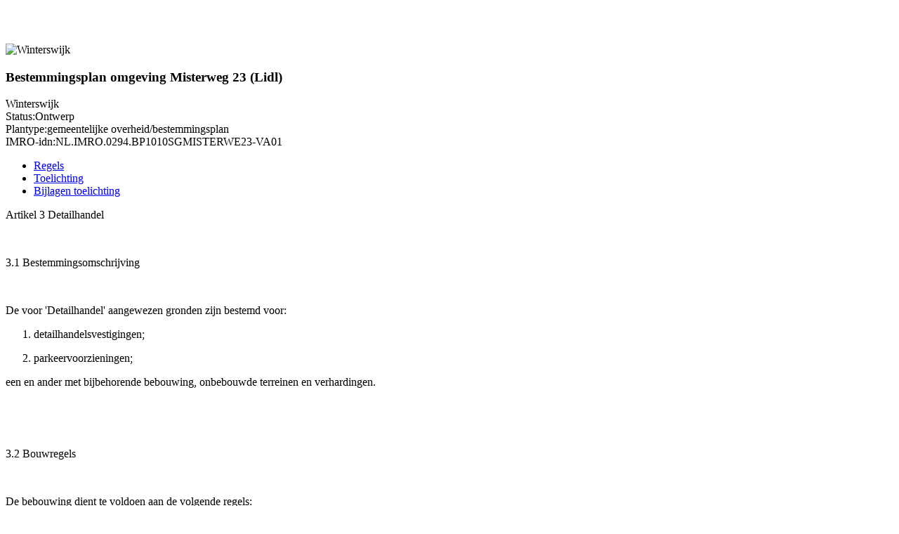

--- FILE ---
content_type: text/html
request_url: http://ro.winterswijk.nl/NL.IMRO.0294.BP1010SGMISTERWE23-VA01/r_NL.IMRO.0294.BP1010SGMISTERWE23-VA01_0004Detailhandel.html
body_size: 8512
content:
<?xml version="1.0" encoding="iso-8859-15"?>
<!DOCTYPE html PUBLIC "-//W3C//DTD XHTML 1.0 Transitional//EN"
    "http://www.w3.org/TR/xhtml1/DTD/xhtml1-transitional.dtd">
<html xml:lang="en" xmlns="http://www.w3.org/1999/xhtml" lang="en">
<head>
<meta name="generator" content="HTML Tidy for Windows (vers 14 February 2006), see www.w3.org" />
<link rel="stylesheet" type="text/css" href="r_NL.IMRO.0294.BP1010SGMISTERWE23-VA01.css" />
<meta http-equiv="Content-Type" content="text/html; charset=utf-8" />
<title>Bestemmingsplan 236.10.00.00.00 | Winterswijk</title>
<link href="r_NL.IMRO.0294.BP1010SGMISTERWE23-VA01.css" rel="stylesheet" type="text/css" />
<link href="http://www.bugelhajema.nl/template2010/css/style.css" rel="stylesheet" type="text/css" />
<script type="text/javascript">
</script>
<script src="http://ajax.googleapis.com/ajax/libs/jquery/1/jquery.js" type="text/javascript">
</script>
<script type="text/javascript">
//<![CDATA[
        $(function () {

          var msie6 = $.browser == 'msie' && $.browser.version < 7;

          if (!msie6) {
            var top = $('#left').offset().top - parseFloat($('#left').css('margin-top').replace(/auto/, 0));
            $(window).scroll(function (event) {
              // what the y position of the scroll is
              var y = $(this).scrollTop();

              // whether that's below the form
              if (y >= top) {
                // if so, ad the fixed class
                $('#left').addClass('fixed');
              } else {
                // otherwise remove it
                $('#left').removeClass('fixed');
              }
            });
          }
          
          if($(window).width() < 1024){
            $('#logo_image').hide();
          }
        });
//]]>
</script>
</head>
<body>
<a name="top" id="top"></a>
<div id="wrapper">
<div id="header">
<div id="topleft">&nbsp;</div>
<div id="topright">&nbsp;</div>
<a href="http://www.bugelhajema.nl/" target="_blank" title="BugelHajema"></a>
<div id="logo_image">&nbsp;</div>
<div id="logo"><img src="http://www.bugelhajema.nl/template2010/opdrachtgever/Winterswijk.jpg" alt="Winterswijk" /></div>
<div id="info">
<h3>Bestemmingsplan omgeving Misterweg 23 (Lidl)</h3>
Winterswijk<br />
<span>Status:</span>Ontwerp<br />
<span>Plantype:</span>gemeentelijke overheid/bestemmingsplan<br />
<span>IMRO-idn:</span>NL.IMRO.0294.BP1010SGMISTERWE23-VA01</div>
<div id="outermenu">
<div id="innermenu">
<div id="border"></div>
<ul>
<li><a href="r_NL.IMRO.0294.BP1010SGMISTERWE23-VA01_Index.html" title="Ga naar inhoudsopgave regels">Regels</a></li>
<li><a href="t_NL.IMRO.0294.BP1010SGMISTERWE23-VA01.pdf" title="Ga naar toelichting">Toelichting</a></li>
<li><a href="tb_NL.IMRO.0294.BP1010SGMISTERWE23-VA01_Index.html" title="Ga naar de bijlagen van de toelichting">Bijlagen toelichting</a></li>
</ul>
</div>
</div>
</div>
<div id="content">
<div id="right">
<div id="title"><a name="57210c5e-016d-46a5-8b6d-2719485a64bc" id="id_57210c5e-016d-46a5-8b6d-2719485a64bc"></a>
<p class="[Artikel]"><span style="background-color:#FFFFFF;">Artikel 3 Detailhandel</span></p>
</div>
<div id="text">
<p class="body-text"><span style="background-color:#FFFFFF;">&nbsp;<a name="d97d5e0f-75ba-4fa3-86f5-ab945d08dcb4" id="id_d97d5e0f-75ba-4fa3-86f5-ab945d08dcb4"></a></span></p>
<p class="[Lid]"><span style="background-color:#FFFFFF;">3.1 Bestemmingsomschrijving</span></p>
<p class="body-text" style="line-height:130%;"><span style="font-family:'Trebuchet MS';font-size:9.5pt;background-color:#FFFFFF;">&nbsp;</span></p>
<p class="body-text" style="line-height:130%;"><span style="font-size:10pt;">De voor 'Detailhandel' aangewezen gronden zijn bestemd voor:</span></p>
<ol style="margin:0pt;padding:0pt;list-style-type:lower-alpha;">
<li style="font-family:'Arial';font-size:10pt;margin-left:18.15pt;">
<p class="body-text" style="margin-left:0pt;line-height:130%;"><span style="font-size:10pt;">detailhandelsvestigingen;</span></p>
</li>
<li style="font-family:'Arial';font-size:10pt;margin-left:18.15pt;">
<p class="body-text" style="margin-left:0pt;line-height:130%;"><span style="font-size:10pt;">parkeervoorzieningen;</span></p>
</li>
</ol>
<p class="body-text" style="line-height:130%;"><span style="font-size:10pt;">een en ander met bijbehorende bebouwing, onbebouwde terreinen en verhardingen.</span></p>
<p class="body-text"><span style="background-color:#FFFFFF;">&nbsp;</span></p>
<p class="body-text"><span style="background-color:#FFFFFF;">&nbsp;<a name="a278de7d-1809-40c8-9367-55f56e6783a4" id="id_a278de7d-1809-40c8-9367-55f56e6783a4"></a></span></p>
<p class="[Lid]"><span style="background-color:#FFFFFF;">3.2 Bouwregels</span></p>
<p class="body-text"><span style="font-size:10pt;background-color:#FFFFFF;">&nbsp;</span></p>
<p class="body-text" style="line-height:130%;"><span style="font-size:10pt;">De bebouwing dient te voldoen aan de volgende regels:</span></p>
<ol style="margin:0pt;padding:0pt;list-style-type:lower-alpha;">
<li style="font-family:'Arial';font-size:10pt;margin-left:18.15pt;">
<p class="body-text" style="margin-left:0pt;line-height:130%;"><span style="font-size:10pt;">de gebouwen mogen uitsluitend binnen het aangegeven bouwvlak worden opgericht, met dien verstande dat in de voorste bouwgrens wordt gebouwd;</span></p>
</li>
<li style="font-family:'Arial';font-size:10pt;margin-left:18.15pt;">
<p class="body-text" style="margin-left:0pt;line-height:130%;"><span style="font-size:10pt;">de bouwhoogte mag niet meer bedragen dan aangegeven;</span></p>
</li>
<li style="font-family:'Arial';font-size:10pt;margin-left:18.15pt;">
<p class="body-text" style="margin-left:0pt;line-height:130%;"><span style="font-size:10pt;">ter plaatse van de aanduiding 'specifieke bouwaanduiding - overkapping toegestaan' is een overkapping toegestaan waarvan de bouwhoogte niet meer dan 8 m mag bedragen;</span></p>
</li>
<li style="font-family:'Arial';font-size:10pt;margin-left:18.15pt;">
<p class="body-text" style="margin-left:0pt;line-height:130%;"><span style="font-size:10pt;">de bouwhoogte van overige bouwwerken, geen gebouwen zijnde, mag maximaal 2 m bedragen, met dien verstande dat de bouwhoogte van lichtmasten maximaal 5 m mag bedragen.</span></p>
</li>
</ol>
<p class="body-text"><span style="background-color:#FFFFFF;">&nbsp;</span></p>
<p class="body-text"><span style="background-color:#FFFFFF;">&nbsp;<a name="b787ef88-0bb2-4aa3-bbc4-56b53aca8b53" id="id_b787ef88-0bb2-4aa3-bbc4-56b53aca8b53"></a></span></p>
<p class="[Lid]"><span style="background-color:#FFFFFF;">3.3 Nadere eisen</span></p>
<p class="body-text" style="line-height:130%;"><span style="font-family:'Trebuchet MS';font-size:9.5pt;background-color:#FFFFFF;">&nbsp;</span></p>
<p class="body-text" style="line-height:130%;"><span style="font-size:10pt;">Burgemeester en Wethouders zijn bevoegd ten behoeve van een goede ruimtelijke ontwikkeling nadere eisen te stellen met betrekking tot de situering van gebouwen en verkeersvoorzieningen zoals parkeervoorzieningen en in- en uitritten, teneinde te voorkomen dat:</span></p>
<ol style="margin:0pt;padding:0pt;list-style-type:lower-alpha;">
<li style="font-family:'Arial';font-size:10pt;margin-left:18.15pt;">
<p class="body-text" style="margin-left:0pt;line-height:130%;"><span style="font-size:10pt;">blijvende onevenredige afbreuk wordt gedaan aan de gebruiksmogelijkheden van aangrenzende terreinen, en</span></p>
</li>
<li style="font-family:'Arial';font-size:10pt;margin-left:18.15pt;">
<p class="body-text" style="margin-left:0pt;line-height:130%;"><span style="font-size:10pt;">verkeersonveilige situaties ontstaan.</span></p>
</li>
</ol>
<p class="body-text" style="line-height:130%;"><span style="font-size:10pt;background-color:#FFFFFF;">&nbsp;</span></p>
<p class="body-text" style="line-height:130%;"><span style="font-size:10pt;background-color:#FFFFFF;">&nbsp;<br /></span></p>
</div>
</div>
<div id="left"><img src="http://www.bugelhajema.nl/template2010/images/buttons.jpg" alt="buttons" border="0" usemap="#map" /></div>
</div>
<div id="footer"></div>
</div>
<map name="map" id="map">
<area shape="rect" coords="1,1,24,22" href="#top" alt="Naar boven" />
<area shape="circle" coords="10,41,10" href="#" onclick="history.go(-1)" alt="Vorige pagina" />
<area shape="circle" coords="13,71,11" href="javascript:print();" alt="Pagina printen" /></map>
</body>
</html>
